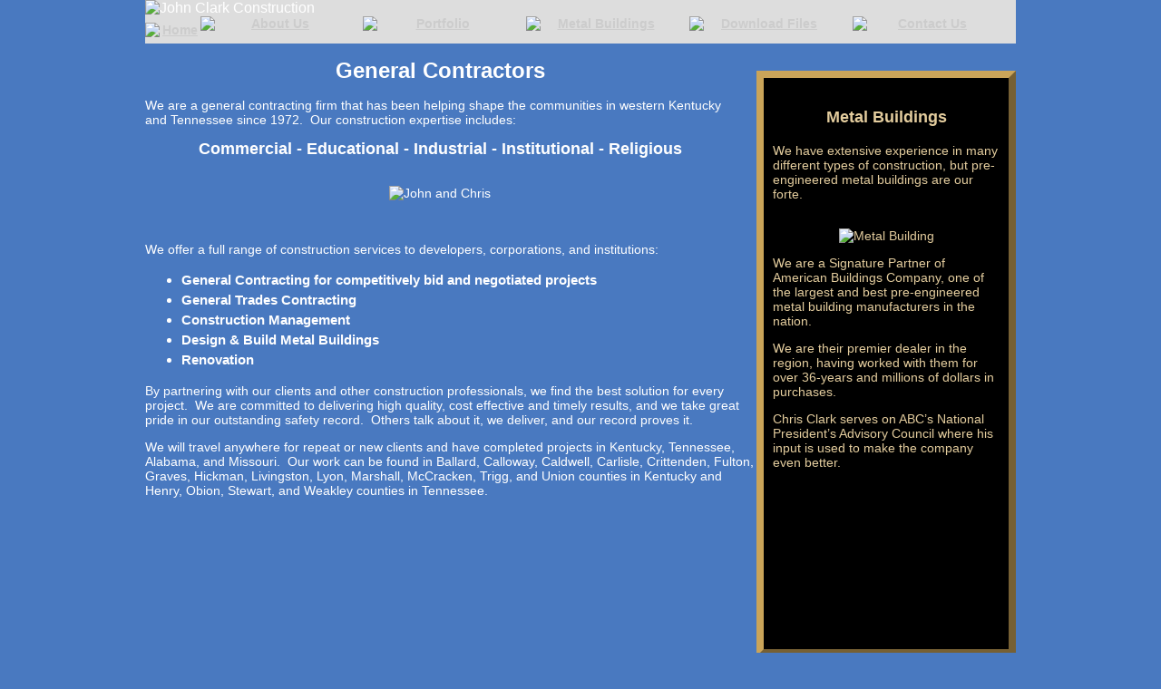

--- FILE ---
content_type: text/html
request_url: http://johnclarkconstruction.com/
body_size: 3386
content:
<!DOCTYPE html PUBLIC "-//W3C//DTD XHTML 1.0 Transitional//EN" "http://www.w3.org/TR/xhtml1/DTD/xhtml1-transitional.dtd">
<html xmlns="http://www.w3.org/1999/xhtml">
<head>
<meta http-equiv="Content-Type" content="text/html; charset=iso-8859-1" />
<title>Clark Construction</title>
<meta name="description" content="General contractor serving Western Kentucky and Tennessee, specializing in Commercial, Educational, Industrial, Institutional, Religious, and Metal Buildings." />
<meta name="robots" content="index, follow" />
<meta name="author" content="John M. Mitchell" />
<meta name="keywords" content="General Contractor, Murray, Western Kentucky, Tennessee, Commercial, School, Industrial, Church, Metal Building, Design Build" />
<meta name="copyright" content="John Clark Construction" />
<meta name="google-site-verification" content="" />
<link href="_css/main.css" rel="stylesheet" type="text/css" />
<style type="text/css">
td img {
	display: block;
}
</style>
<script type="text/javascript">
<!--
function MM_preloadImages() { //v3.0
  var d=document; if(d.images){ if(!d.MM_p) d.MM_p=new Array();
    var i,j=d.MM_p.length,a=MM_preloadImages.arguments; for(i=0; i<a.length; i++)
    if (a[i].indexOf("#")!=0){ d.MM_p[j]=new Image; d.MM_p[j++].src=a[i];}}
}

function MM_findObj(n, d) { //v4.01
  var p,i,x;  if(!d) d=document; if((p=n.indexOf("?"))>0&&parent.frames.length) {
    d=parent.frames[n.substring(p+1)].document; n=n.substring(0,p);}
  if(!(x=d[n])&&d.all) x=d.all[n]; for (i=0;!x&&i<d.forms.length;i++) x=d.forms[i][n];
  for(i=0;!x&&d.layers&&i<d.layers.length;i++) x=MM_findObj(n,d.layers[i].document);
  if(!x && d.getElementById) x=d.getElementById(n); return x;
}

function MM_nbGroup(event, grpName) { //v6.0
  var i,img,nbArr,args=MM_nbGroup.arguments;
  if (event == "init" && args.length > 2) {
    if ((img = MM_findObj(args[2])) != null && !img.MM_init) {
      img.MM_init = true; img.MM_up = args[3]; img.MM_dn = img.src;
      if ((nbArr = document[grpName]) == null) nbArr = document[grpName] = new Array();
      nbArr[nbArr.length] = img;
      for (i=4; i < args.length-1; i+=2) if ((img = MM_findObj(args[i])) != null) {
        if (!img.MM_up) img.MM_up = img.src;
        img.src = img.MM_dn = args[i+1];
        nbArr[nbArr.length] = img;
    } }
  } else if (event == "over") {
    document.MM_nbOver = nbArr = new Array();
    for (i=1; i < args.length-1; i+=3) if ((img = MM_findObj(args[i])) != null) {
      if (!img.MM_up) img.MM_up = img.src;
      img.src = (img.MM_dn && args[i+2]) ? args[i+2] : ((args[i+1])? args[i+1] : img.MM_up);
      nbArr[nbArr.length] = img;
    }
  } else if (event == "out" ) {
    for (i=0; i < document.MM_nbOver.length; i++) {
      img = document.MM_nbOver[i]; img.src = (img.MM_dn) ? img.MM_dn : img.MM_up; }
  } else if (event == "down") {
    nbArr = document[grpName];
    if (nbArr)
      for (i=0; i < nbArr.length; i++) { img=nbArr[i]; img.src = img.MM_up; img.MM_dn = 0; }
    document[grpName] = nbArr = new Array();
    for (i=2; i < args.length-1; i+=2) if ((img = MM_findObj(args[i])) != null) {
      if (!img.MM_up) img.MM_up = img.src;
      img.src = img.MM_dn = (args[i+1])? args[i+1] : img.MM_up;
      nbArr[nbArr.length] = img;
  } }
}
//-->
</script>
</head>
<body class="main" onload="MM_preloadImages('_images/buttons_r1_c1_f3.gif','_images/buttons_r1_c1_f2.gif','_images/buttons_r1_c2_f3.gif','_images/buttons_r1_c2_f2.gif','_images/buttons_r1_c3_f3.gif','_images/buttons_r1_c3_f2.gif','_images/buttons_r1_c4_f3.gif','_images/buttons_r1_c4_f2.gif','_images/buttons_r1_c5_f3.gif','_images/buttons_r1_c5_f2.gif','_images/buttons_r1_c6_f3.gif','_images/buttons_r1_c6_f2.gif','_images/buttons_r1_c1.gif')">
<div id="container">
  <div id="header"> <img src="_images/header 960x160.jpg" width="960" height="160" alt="John Clark Construction" />
    <!--======================== BEGIN COPYING THE HTML HERE ==========================-->
    <table border="0" cellpadding="0" cellspacing="0" width="960">
      <!-- fwtable fwsrc="Buttons.png" fwpage="Page 1" fwbase="buttons.gif" fwstyle="Dreamweaver" fwdocid = "181021381" fwnested="0" -->
      <tr>
        <td><a href="index.htm" target="_top" onclick="MM_nbGroup('down','navbar1','buttons_r1_c1','_images/buttons_r1_c1_f3.gif',1);" onmouseover="MM_nbGroup('over','buttons_r1_c1','_images/buttons_r1_c1_f2.gif','_images/buttons_r1_c1_f3.gif',1);" onmouseout="MM_nbGroup('out');"><img src="_images/buttons_r1_c1_f3.gif" alt="Home" name="buttons_r1_c1" border="0" id="buttons_r1_c1" onload="MM_nbGroup('init','navbar1','buttons_r1_c1','_images/buttons_r1_c1.gif',1)" /></a></td>
        <td><a href="aboutus.htm" target="_top" onclick="MM_nbGroup('down','navbar1','buttons_r1_c2','_images/buttons_r1_c2_f3.gif',1);" onmouseover="MM_nbGroup('over','buttons_r1_c2','_images/buttons_r1_c2_f2.gif','_images/buttons_r1_c2_f3.gif',1);" onmouseout="MM_nbGroup('out');"><img name="buttons_r1_c2" src="_images/buttons_r1_c2.gif" width="160" height="30" border="0" id="buttons_r1_c2" alt="About Us" /></a></td>
        <td><a href="portfolio.htm" target="_top" onclick="MM_nbGroup('down','navbar1','buttons_r1_c3','_images/buttons_r1_c3_f3.gif',1);" onmouseover="MM_nbGroup('over','buttons_r1_c3','_images/buttons_r1_c3_f2.gif','_images/buttons_r1_c3_f3.gif',1);" onmouseout="MM_nbGroup('out');"><img name="buttons_r1_c3" src="_images/buttons_r1_c3.gif" width="160" height="30" border="0" id="buttons_r1_c3" alt="Portfolio" /></a></td>
        <td><a href="metalbuildings.htm" target="_top" onclick="MM_nbGroup('down','navbar1','buttons_r1_c4','_images/buttons_r1_c4_f3.gif',1);" onmouseover="MM_nbGroup('over','buttons_r1_c4','_images/buttons_r1_c4_f2.gif','_images/buttons_r1_c4_f3.gif',1);" onmouseout="MM_nbGroup('out');"><img name="buttons_r1_c4" src="_images/buttons_r1_c4.gif" width="160" height="30" border="0" id="buttons_r1_c4" alt="Metal Buildings" /></a></td>
        <td><a href="downloadfiles.htm" target="_top" onclick="MM_nbGroup('down','navbar1','buttons_r1_c5','_images/buttons_r1_c5_f3.gif',1);" onmouseover="MM_nbGroup('over','buttons_r1_c5','_images/buttons_r1_c5_f2.gif','_images/buttons_r1_c5_f3.gif',1);" onmouseout="MM_nbGroup('out');"><img name="buttons_r1_c5" src="_images/buttons_r1_c5.gif" width="160" height="30" border="0" id="buttons_r1_c5" alt="Download Files" /></a></td>
        <td><a href="contactus.htm" target="_top" onclick="MM_nbGroup('down','navbar1','buttons_r1_c6','_images/buttons_r1_c6_f3.gif',1);" onmouseover="MM_nbGroup('over','buttons_r1_c6','_images/buttons_r1_c6_f2.gif','_images/buttons_r1_c6_f3.gif',1);" onmouseout="MM_nbGroup('out');"><img name="buttons_r1_c6" src="_images/buttons_r1_c6.gif" width="160" height="30" border="0" id="buttons_r1_c6" alt="Contact Us" /></a></td>
      </tr>
    </table>
    <!--========================= STOP COPYING THE HTML HERE =========================-->
  </div>
  <!-- end #header -->
  <div id="sidebar" style="height: 600px; border-color: #CAA459; border-width: 8px; border-style: outset;">
    <h3 style="text-align:center;">Metal Buildings</h3>
    <p>We have extensive experience in many different types of construction, but pre-engineered metal buildings are our forte. </p>
    <p  style="text-align:center">&nbsp;<br />
      <img src="_images/_DSC8087 250x167.jpg" width="250" height="167" alt="Metal Building" /> </p>
    <p>We are a Signature Partner of American Buildings Company, one of the largest and best pre-engineered metal building manufacturers in the nation.</p>
    <p> We are their premier dealer in the region, having worked with them for over 36-years and millions of dollars in purchases. </p>
    <p>Chris Clark serves on ABC’s National President’s Advisory Council where his input is used to make the company even better.</p>
  </div>
  <!-- end #sidebar -->
  <div id="mainLeft">
    <h1 style="text-align:center;"> General Contractors</h1>
    <p>We are a general contracting firm that has been helping shape the communities in western Kentucky and Tennessee since 1972. &nbsp;Our  construction expertise includes:</p>
    <h1 style="text-align:center; font-size: 18px;"> Commercial - Educational - Industrial - Institutional - Religious </h1>
    <p  style="text-align:center">&nbsp;<br />
      <img src="_images/_DSC8305 500x333.jpg" width="500" height="333" alt="John and Chris" /> </p>
    &nbsp;<br />
    <p>We offer a full range of construction services to developers, corporations, and  institutions:</p>
    <ul class="spaced">
      <li>General Contracting for competitively bid and negotiated projects</li>
      <li>General Trades Contracting</li>
      <li>Construction Management</li>
      <li>Design & Build Metal Buildings</li>
      <li>Renovation</li>
    </ul>
  </div>
  <div id="mainFull">
    <p>By partnering with our clients and other construction professionals, we find the best solution for every project. &nbsp;We are committed to delivering high quality, cost effective and timely results, and we take great pride in our outstanding safety record. &nbsp;Others talk about it, we deliver, and our record proves it. </p>
    <p>We will travel anywhere for repeat or new clients and have completed projects in Kentucky, Tennessee, Alabama, and Missouri. &nbsp;Our work can be found in Ballard, Calloway, Caldwell, Carlisle, Crittenden, Fulton, Graves, Hickman, Livingston, Lyon, Marshall, McCracken, Trigg, and Union counties in Kentucky and  Henry, Obion, Stewart, and Weakley counties in Tennessee.</p>
  </div>
  <!-- end #mainContent -->
  <br class="clearfloat" />
  <!-- This clearing element should immediately follow the #mainContent div in order to force the #container div to contain all child floats -->
</div>
<!-- end #container -->
<div id="footer">
  <p>
  <h4>Phone: <strong>270-753-7850</strong>&nbsp;&nbsp;&nbsp;&nbsp;Email: <strong>cclark@johnclarkconstruction.com</strong></h4>
  <a href="privacy_policy.htm" title="Privacy Policy" >Privacy Policy</a> &nbsp;&nbsp;&nbsp;&nbsp;Copyright &#169; 2011 John Clark Construction.  All rights reserved. &nbsp;&nbsp;<a href="http://www.focuspointwebsites.com" title="Link to site designer" target="_blank">Site Designer</a>
  </p>
</div>
<!-- end #footer -->
</body>
</html>


--- FILE ---
content_type: text/css
request_url: http://johnclarkconstruction.com/_css/main.css
body_size: 1187
content:
@charset "iso-8859-1";

body {
	font: 100% Verdana, Arial, Helvetica, sans-serif;  /* default font */
	color: #FFFFFF; /* default text color*/
	margin: 0; /* default space outside div box */
	padding: 0; /* default space inside div box */
	background: #4979C0 url(../_images/bluebackground.jpg) repeat-x; /* ovarall background color and image with repeat */
}

.main #container {
	width: 960px; 
	margin: 0 auto; /* the auto margins (in conjunction with a width) center the page */
	text-align: left;
}

.main #header {
	background: #DDDDDD;
	padding: 0px 0px 0px 0px;  /* space inside the div box - zero when image used*/
}

.main #sidebar {
	float: right; /* since this element is floated, a width must be given */
	width: 250px; /* actual width includes padding and border */
	background: #000000; /*  background color displayed only for the length of the column */
	margin: 30px 0 0 0; /* space outside div box - allow for sidebar */
	padding: 15px 10px; /* space inside the div box */
	color: #E4CD9E;  /* sidebar text color*/
	/* border-top: 1px solid #FFFFFF;  thin line to visually separate side bar */
}

.main #mainLeft {
	margin: 0 290px 0 0; /* space outside div box - allow for sidebar */
	padding: 0 20px 0 0; /* space inside the div box */
}
.main #mainRight { /* for use with a left sidebar */
	margin: 0 0 0 200px; /* space outside div box - allow for sidebar */
	padding: 0 0 0 20px; /* space inside the div box */
}
.main #mainFull { /* for use with no sidebar */
	margin: 0px 0px 0px 0px; /* space outside div box */
	padding: 0px 0px 0px 0px; /* space inside the div box */
}

.main #footer {
	padding: 10px 10px 10px 10px;  /* space inside the div box */
	background: #CAA459 url(../_images/footerbackground.jpg) repeat-x;  /* background color */
	text-align: center;  /* center text */
	color: #000000; /* text color */
}

.floatright { /* this class can be used to float an element right in your page. The floated element must precede the element it should be next to on the page. */
	float: right;
	margin-left: 8px;
}

.floatleft { /* this class can be used to float an element left in your page */
	float: left;
	margin-right: 18px;
}

.clearfloat { /* this class should be placed on a div or break element and should be the final element before the close of a container that should fully contain a float */
	clear:both;
	height:0;
	font-size: 1px;
	line-height: 0px;
}

.photo {position:relative
}
	

a {
	font-family:Verdana, Geneva, sans-serif;
	font-weight:bold;
}

a:link { color:#CCCCCC; }  /* default color for links */

a:visited { color:#E03A3E; }

a:hover { color:#E03A3E; }  /* color for links when hovering */

a:active { color:#E03A3E; }

a.imagelink:link { color:#000000; }

a.imagelink:visited { color:#000000; }

a.imagelink:hover { color:#E03A3E; }  /* color for box around image link */

a.imagelink:active { color:#000000; }

h1 {
	font-size:24px;
	font-weight:bold;
}

h2 {
	font-size:20px;
	font-weight:bold;
}

h3 {
	font-size:18px;
	font-weight:bold;
}

h4 {
	font-size:16px;
	font-weight:bold;
}

p { font-size:14px; 
	font-weight:normal;
}

ul {
	font-size:15px;
	font-weight:bold;
	line-height:100%;
}

ul.spaced {
	font-size: 15px;
	font-weight:bold;
	line-height:150%;
}

ul.sub {
	font-size:14px;
	font-weight:normal;
	line-height:120%;
	margin-left:10px;
}

td {
	font-size:14px;
	font-weight:bold;
	text-align:center;  /* center text */
	color:#F5C971; /* text color */
}

th {
	font-size:20px;
	font-weight:bold;
	text-align:center;  /* center text */
	color:#F5C971; /* text color */
	height:20;
}
	